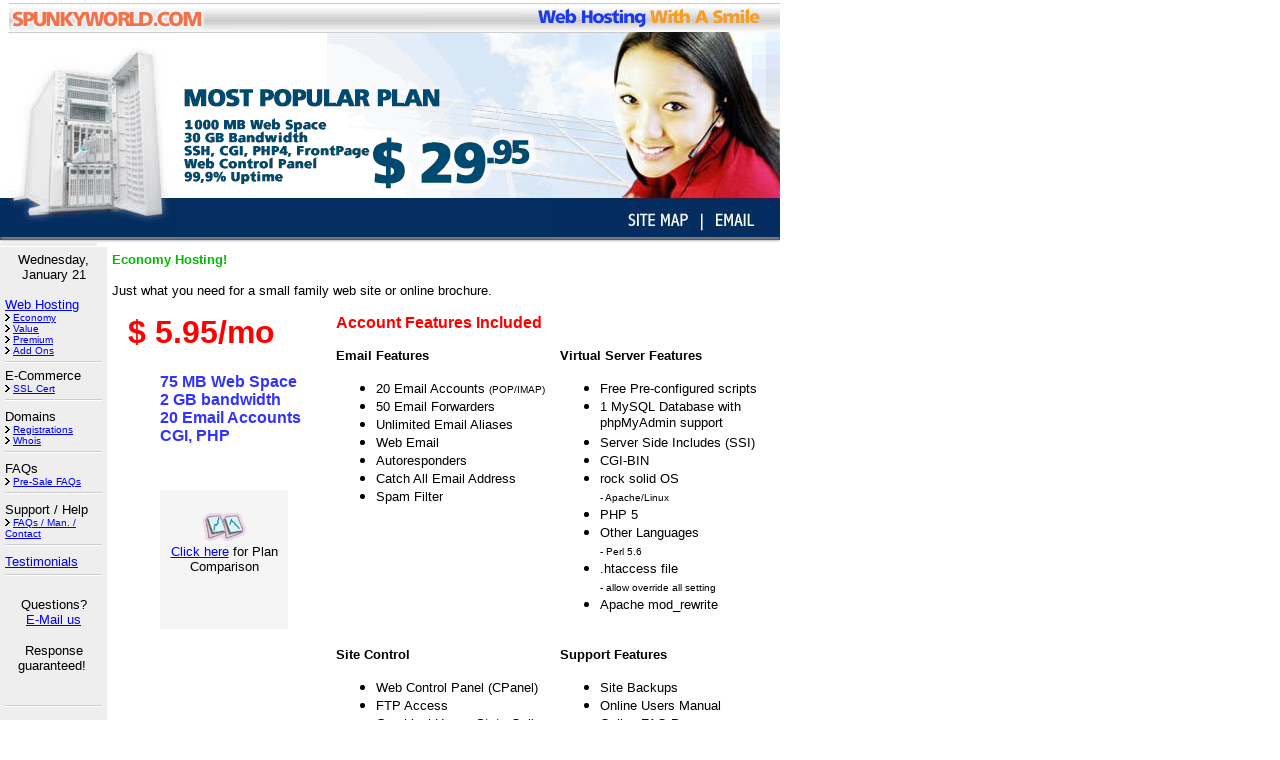

--- FILE ---
content_type: text/html
request_url: https://www.spunkyworld.com/eco.html
body_size: 3785
content:
<HTML><!-- InstanceBegin template="/Templates/orderpages.dwt" codeOutsideHTMLIsLocked="false" -->
<HEAD>
<TITLE>Spunkyworld.com</TITLE>
<meta http-equiv="Content-Type" content="text/html; charset=iso-8859-1">
<meta http-equiv="Content-Language" content="en-us">
<meta name="DESCRIPTION" content="Affordable and full featured web hosting - up to 1000 MB web space, lightning fast DS-3 / OC-3 connections, 250 POP/IMAP/WebEmail accounts, free FrontPage Extensions, secure Telnet (SSH), PHP4, MySQL, Secure Server (SSL) and so much more ...">
<meta name="KEYWORDS" content="web hosting, web site hosting, webhosting, true virtual domain name, virtual server, frontpage hosting, register domain names, static IP, php5, php4.0, php4, php 4.0, mysql, CGI, CGI-BIN, JAVA, PHP, Miva, 2000, 2002, 2003, 2008, ,2009, Python, bandwidth, GB, MB, free, merchant account, T3, DS3, DS-3, OC-3, 45 Mbps, 1,5 Mbps, XML, reliable, business, Perl, wusage, programming, intel pentium, CPU, shell, Telnet, SSH, Chat, backbone, apache, linux, microsoft frontpage extensions, credit cards accepted, SSI, SSL, Secure, encrypted, POP3, web presence, 24 hours, script, scripts, htaccess, .htaccess">
<meta name="revisit-after" content="1 month">
<meta name="ROBOTS" content="ALL">
<meta name="ROBOTS" content="NOARCHIVE">
<link href="spunky.css" rel="stylesheet" media="screen">
</HEAD>
<BODY BGCOLOR=#FFFFFF LEFTMARGIN=0 TOPMARGIN=0 MARGINWIDTH=0 MARGINHEIGHT=0>
<!-- ImageReady Slices (spunky2.psd) -->
<TABLE WIDTH=780 BORDER=0 CELLPADDING=0 CELLSPACING=0>
	<TR>
		<TD COLSPAN=5>
			<IMG SRC="images/spunky_index_01.gif" WIDTH=780 HEIGHT=31 ALT="" usemap="#spunky_index_01" border="0"></TD>
	</TR>
	<TR>
		<TD COLSPAN=2>
			<IMG SRC="images/spunky_index_02.jpg" WIDTH=174 HEIGHT=202 ALT=""></TD>
		<TD>
			<IMG SRC="images/spunky_index_03.gif" WIDTH=379 HEIGHT=202 ALT="" usemap="#spunky_index_03" border="0"></TD>
		<TD COLSPAN=2><IMG SRC="images/spunky_index_04.jpg" WIDTH=227 HEIGHT=202 ALT="" usemap="#spunky_index_04" border="0"></TD>
	</TR>
			<TR>
		<TD COLSPAN=5><IMG SRC="images/spunky_index_05.gif" WIDTH=780 HEIGHT=13 ALT=""></TD>
	</TR>
			<TR>
		<TD>
			<IMG SRC="images/spacer.gif" WIDTH=97 HEIGHT=1 ALT=""></TD>
		<TD>
			<IMG SRC="images/spacer.gif" WIDTH=77 HEIGHT=1 ALT=""></TD>
		<TD>
			<IMG SRC="images/spacer.gif" WIDTH=379 HEIGHT=1 ALT=""></TD>
		<TD>
			<IMG SRC="images/spacer.gif" WIDTH=51 HEIGHT=1 ALT=""></TD>
		<TD>
			<IMG SRC="images/spacer.gif" WIDTH=176 HEIGHT=1 ALT=""></TD>
	</TR>
		</TABLE>
		<table width=780 border=0 cellpadding=5 cellspacing=0>
			<tr>
				<td width="97" height="716" valign="top" bgcolor=#EEEEEE>
					<center>
						<font size="2" face="Arial">Wednesday,<br>
							January 21</font></center>
					<font size="2" face="Arial"><br><a href="webhosting.html">Web Hosting<br>
							</a></font><font size="1" face="Arial"><img src="images/arrow_small.gif" alt="" height="7" width="5" border="0"> <a href="eco.html">Economy<br>
							</a><img src="images/arrow_small.gif" alt="" height="7" width="5" border="0"> <a href="value.html">Value<br>
							</a><img src="images/arrow_small.gif" alt="" height="7" width="5" border="0"> <a href="premium.html">Premium<br>
							</a><img src="images/arrow_small.gif" alt="" height="7" width="5" border="0"> <a href="addons.html">Add Ons<br>
							</a></font><font size="2" face="Arial"><img border="0" src="images/navgrey.gif" width="97" height="2" vspace="5"><br>
E-Commerce</font><font size="1" face="Arial"><br>
						<img src="images/arrow_small.gif" alt="" height="7" width="5" border="0"> <a href="ssl.html">SSL Cert</a><br>
					</font><font face="Arial"><img border="0" src="images/navgrey.gif" width="97" height="2" vspace="5"></font><font size="2" face="Arial"><br>
						Domains<br>
					</font><font size="1" face="Arial"><img src="images/arrow_small.gif" alt="" height="7" width="5" border="0"> <a href="http://www.domainsrich.com/">Registrations</a><br>
						<img src="images/arrow_small.gif" alt="" height="7" width="5" border="0"> <a href="cgi-bin/whois/whois.pl">Whois</a></font><font face="Arial"><img border="0" src="images/navgrey.gif" width="97" height="2" vspace="5"></font><font size="2" face="Arial"><br>
							FAQs<br>
						</font><font size="1" face="Arial"><img src="images/arrow_small.gif" alt="" height="7" width="5" border="0"> <a href="help/faqs/sales/index.html">Pre-Sale FAQs</a><br>
						</font><font face="Arial"><img border="0" src="images/navgrey.gif" width="97" height="2" vspace="5"></font><font size="2" face="Arial"><br>
							Support / Help<br>
						</font><font size="1" face="Arial"><img src="images/arrow_small.gif" alt="" height="7" width="5" border="0"> <a href="help/support.html">FAQs / Man. / Contact</a><br>
						</font><font face="Arial"><img border="0" src="images/navgrey.gif" width="97" height="2" vspace="5"></font><font size="2" face="Arial"><br>
							<a href="testimonials.html">Testimonials</a><br>
						</font><img border="0" src="images/navgrey.gif" width="97" height="2" vspace="5">
					<div align="center">
						<p><font size="2" face="Arial,Helvetica,Geneva,Swiss,SunSans-Regular">Questions?<br>
								<a href="help/support.html">E-Mail us</a></font></p>
					</div>
					<div align="center">
						<p><font size="2" face="Arial,Helvetica,Geneva,Swiss,SunSans-Regular">Response guaranteed!</font><font size="1" face="Arial,Helvetica,Geneva,Swiss,SunSans-Regular">&nbsp;<br>
								<br>
							</font></p>
					</div>
					<center>
						<p><img border="0" src="images/navgrey.gif" width="97" height="2" vspace="5"></p>
					</center>
					<div align="center">
						<center>
							<p><br>
							  <font size="2" face="Arial,Helvetica,Geneva,Swiss,SunSans-Regular">All prices listed on our site are in U.S. Dollar<br>
							  </font><br>
								<br>
								<font size="2" face="Arial">We gladly accept:<br>
							  </font><font face="Arial"><img border="0" src="images/visamc.png" alt="We accept Visa!" width="70" height="120"></font></p>
</center>
					</div>
				</td>
				<td valign="top" width="663"><!-- #BeginEditable "Region" -->
							<p><font size="2" color="#00bb00" face="Arial,Helvetica,Geneva,Swiss,SunSans-Regular"><b>Economy Hosting!</b></font></p>
				<p><font size="2" face="Arial,Helvetica,Geneva,Swiss,SunSans-Regular">Just what you need for a small family web site or online brochure.</font><br>
				</p>
							<table width="657" border="0" cellspacing="0" cellpadding="0" cool="cool" gridx="16" gridy="16" showgridx="showgridx" showgridy="showgridy" usegridx="usegridx" usegridy="usegridy">
								<tr>
									<td width="656" colspan="11"></td>
									<td width="1"><spacer type="block" width="1" height="16"></td>
								</tr>
								<tr>
									<td width="16"></td>
									<td content="content" csheight="48" width="208" colspan="3" valign="top" xpos="16"><font size="6" color="red" face="Arial,Helvetica,Geneva,Swiss,SunSans-Regular"><b>$ 5.95/mo</b></font></td>
									<td content="content" csheight="208" width="224" colspan="3" rowspan="3" valign="top" xpos="224">
									  <p><font size="3" color="red" face="Arial,Helvetica,sans-serif"><b>Account Features Included</b></font></p>
										<p><b><font size="2" face="Arial,Helvetica,sans-serif">Email Features</font></b></p>
										<ul>
											<li><font size="2" face="Arial,Helvetica,sans-serif">20 Email Accounts </font><font size="1" face="Arial,Helvetica,sans-serif">(POP/IMAP)</font>
											<li><font size="2" face="Arial,Helvetica,sans-serif">50 Email Forwarders</font>
											<li><font size="2" face="Arial,Helvetica,sans-serif">Unlimited Email Aliases</font>
											<li><font size="2" face="Arial,Helvetica,sans-serif">Web Email</font><li><font size="2" face="Arial,Helvetica,sans-serif">Autoresponders</font>
											<li><font size="2" face="Arial,Helvetica,sans-serif">Catch All Email Address</font>
											<li><font size="2" face="Arial,Helvetica,sans-serif">Spam Filter</font>                                            
										</ul>
								  </td>
								  <td content="content" csheight="288" width="208" colspan="4" rowspan="4" valign="top" xpos="448">
										<p><b><font size="3" color="white">O</font></b></p>
										<p><font size="2" face="Arial,Helvetica,Geneva,Swiss,SunSans-Regular"><b>Virtual Server Features</b></font></p>
										<ul>
											<li><font size="2" face="Arial,Helvetica,sans-serif">Free Pre-configured scripts</font>
											<li><font size="2" face="Arial,Helvetica,Geneva,Swiss,SunSans-Regular">1 MySQL Database</font><font size="2" face="Arial,Helvetica,sans-serif"> with<br>
														phpMyAdmin support</font>
											<li><font size="2" face="Arial,Helvetica,Geneva,Swiss,SunSans-Regular">Server Side Includes (SSI)</font>
											<li><font size="2" face="Arial,Helvetica,Geneva,Swiss,SunSans-Regular">CGI-BIN</font>
											<li><font size="2" face="Arial,Helvetica,Geneva,Swiss,SunSans-Regular">rock solid OS<br>
												</font><font size="1" face="Arial,Helvetica,Geneva,Swiss,SunSans-Regular">- Apache/Linux<br>
												</font>
											<li><font size="2" face="Arial,Helvetica,Geneva,Swiss,SunSans-Regular">PHP 5</font><font size="1" face="Arial,Helvetica,Geneva,Swiss,SunSans-Regular"><br>
												</font>
											<li><font size="2" face="Arial,Helvetica,Geneva,Swiss,SunSans-Regular">Other Languages<br>
												</font><font size="1" face="Arial,Helvetica,Geneva,Swiss,SunSans-Regular">- Perl 5.6<br>
												</font>
											<li><font size="2" face="Arial,Helvetica,Geneva,Swiss,SunSans-Regular">.htaccess file<br>
												</font><font size="1" face="Arial,Helvetica,Geneva,Swiss,SunSans-Regular">- allow override all setting<br>
												</font>
											<li><font size="2" face="Arial,Helvetica,Geneva,Swiss,SunSans-Regular">Apache mod_rewrite</font>
                                      </ul>
									</td>
									<td width="1"><spacer type="block" width="1" height="48"></td>
							  </tr>
								<tr>
									<td width="48" colspan="2" rowspan="2"></td>
									<td content="content" csheight="96" width="176" colspan="2" valign="top" xpos="48"><font color="#3333ff"><b><font size="3" face="Arial,Helvetica,Geneva,Swiss,SunSans-Regular">75 MB Web Space<br>
														2 GB bandwidth<br>
														20 Email Accounts<br>
												</font><font size="3" face="Arial,Helvetica,Geneva,Swiss,SunSans-Regular">CGI, PHP</font></b></font></td>
									<td width="1"><spacer type="block" width="1" height="96"></td>
								</tr>
								<tr>
									<td bgcolor="#f5f5f5" content="content" csheight="96" width="128" valign="top" xpos="48">
										<div align="center">
											<br>
											<a href="plancomparison.html"><img src="images/comparison.gif" alt="" name="comparison" height="36" width="44" border="0"></a><br>
											<font size="2" face="Arial,Helvetica,sans-serif"><a href="plancomparison.html">Click here</a> for Plan Comparison</font></div>
									</td>
									<td width="48"></td>
									<td width="1"><spacer type="block" width="1" height="96"></td>
								</tr>
								<tr>
									<td width="448" colspan="7"></td>
									<td width="1"><spacer type="block" width="1" height="48"></td>
								</tr>
								<tr>
									<td width="224" colspan="4" rowspan="2"></td>
									<td content="content" csheight="132" width="224" colspan="3" valign="top" xpos="224">
										<p><br>
											<b><font size="2" face="Arial,Helvetica,sans-serif">Site Control</font></b></p>
										<ul>
											<li><font size="2" face="Arial,Helvetica,sans-serif">Web Control Panel (CPanel)</font>
											<li><font size="2" face="Arial,Helvetica,sans-serif">FTP Access</font>
											<li><font size="2" face="Arial,Helvetica,sans-serif">Graphical Usage Stats Online</font>
											<li><font size="2" face="Arial,Helvetica,sans-serif">Customizable FileNotFound</font>
											<li><font size="2" face="Arial,Helvetica,sans-serif">Customizable .htaccess</font>
										</ul>
									</td>
									<td content="content" csheight="132" width="208" colspan="4" valign="top" xpos="448">
									  <p><br>
											<font size="2" face="Arial,Helvetica,sans-serif"><b>Support Features</b></font></p>
										<ul>
											<li><font size="2" face="Arial,Helvetica,sans-serif">Site Backups</font>
											<li><font size="2" face="Arial,Helvetica,sans-serif">Online Users Manual</font>
											<li><font size="2" face="Arial,Helvetica,sans-serif">Online FAQ Page</font>
											<li><font size="2" face="Arial,Helvetica,sans-serif">Free Technical Support with Response Guarantee</font>
										</ul>
									</td>
								  <td width="1"><spacer type="block" width="1" height="144"></td>
								</tr>
								<tr>
									<td content="content" csheight="84" width="352" colspan="6" valign="top" xpos="224">
										<p><br>
											<b><font size="2" face="Arial,Helvetica,sans-serif">Minimum Contract Length / Type</font></b></p>
										<ul>
											<li><font size="2" face="Arial,Helvetica,sans-serif">Semi-Annually / Recurring</font>
											<li><font size="2" face="Arial,Helvetica,sans-serif">10.00 One Time Setup Fee</font>
										</ul>
									</td>
									<td width="80"></td>
								  <td width="1"><spacer type="block" width="1" height="128"></td>
							  </tr>
								<tr>
									<td width="464" colspan="9"></td>
									<td width="192" colspan="2" rowspan="2" valign="top" align="left" xpos="464"><a href="https://clients.spunkyworld.com/cart.php?a=add&pid=3"><img src="images/signup3.gif" alt="Sign up!" height="54" width="132" border="0"></a></td>
									<td width="1"><spacer type="block" width="1" height="16"></td>
								</tr>
								<tr>
									<td width="320" colspan="5"></td>
								  <td width="48" valign="top" align="left" xpos="320"><img src="images/arroworder2.gif" alt="" height="16" width="34" align="absbottom" border="0"></td>
									<td content="content" csheight="17" width="82" colspan="2" valign="top" xpos="368">
									  <div align="center">
											<font size="2" face="Arial, Helvetica, sans-serif"><a href="https://clients.spunkyworld.com/cart.php?a=add&pid=3">Order Now</a></font></div>
									</td>
								  <td width="14"></td>
								  <td width="1"><spacer type="block" width="1" height="147"></td>
								</tr>
								<tr cntrlrow="cntrlrow">
									<td width="16"><spacer type="block" width="16" height="1"></td>
								  <td width="32"><spacer type="block" width="32" height="1"></td>
								  <td width="128"><spacer type="block" width="128" height="1"></td>
								  <td width="48"><spacer type="block" width="48" height="1"></td>
								  <td width="96"><spacer type="block" width="96" height="1"></td>
								  <td width="48"><spacer type="block" width="48" height="1"></td>
								  <td width="80"><spacer type="block" width="80" height="1"></td>
								  <td width="2"><spacer type="block" width="2" height="1"></td>
								  <td width="14"><spacer type="block" width="14" height="1"></td>
								  <td width="112"><spacer type="block" width="112" height="1"></td>
								  <td width="80"><spacer type="block" width="80" height="1"></td>
									<td width="1"></td>
							  </tr>
</table>
						<!-- #EndEditable --></td>
			</tr>
			<tr>
				<td colspan="2" align="center" bgcolor="#eeeeee" width="770"><font size="1" color="black" face="Arial"><br>
			    &copy; 1998-2025 Spunkyworld Internet Services - All rights reserved | <a href="sitemap.html">Site Map</a> | <a href="help/support.html">Email&nbsp;Contact
			    </a></font></td>
			</tr>
		</table>
		<map name="spunky_index_01"><area shape="rect" coords="12,9,205,26" href="index.htm" alt=""></map><map name="spunky_index_04"><area shape="rect" coords="160,179,202,199" href="http://www.spunkyworld.com/mail.php?user=info&domain=spunkyworld.com&subject=Question" alt=""><area shape="rect" coords="75,178,139,199" href="sitemap.html" alt=""></map><map name="spunky_index_03"><area shape="rect" coords="5,47,371,164" href="premium.html" alt=""></map><!-- End ImageReady Slices -->
	</BODY>
<!-- InstanceEnd --></HTML>

--- FILE ---
content_type: text/css
request_url: https://www.spunkyworld.com/spunky.css
body_size: -70
content:
a:link   { color: #00f; font-family: Arial, Helvetica, Geneva, Swiss, SunSans-Regular; text-decoration: underline }
a:visited       { color: #b5326f; font-family: Arial, Helvetica, Geneva, Swiss, SunSans-Regular; text-decoration: underline }
a:hover    { color: #0b0; font-weight: bold; font-family: Arial, Helvetica, Geneva, Swiss, SunSans-Regular; text-decoration: underline }
.text {
	font-family: Arial, Helvetica, sans-serif;
	font-size: 12px;
	font-style: normal;
	line-height: normal;
	font-weight: normal;
	font-variant: normal;
	text-transform: none;
	text-decoration: none;
}
